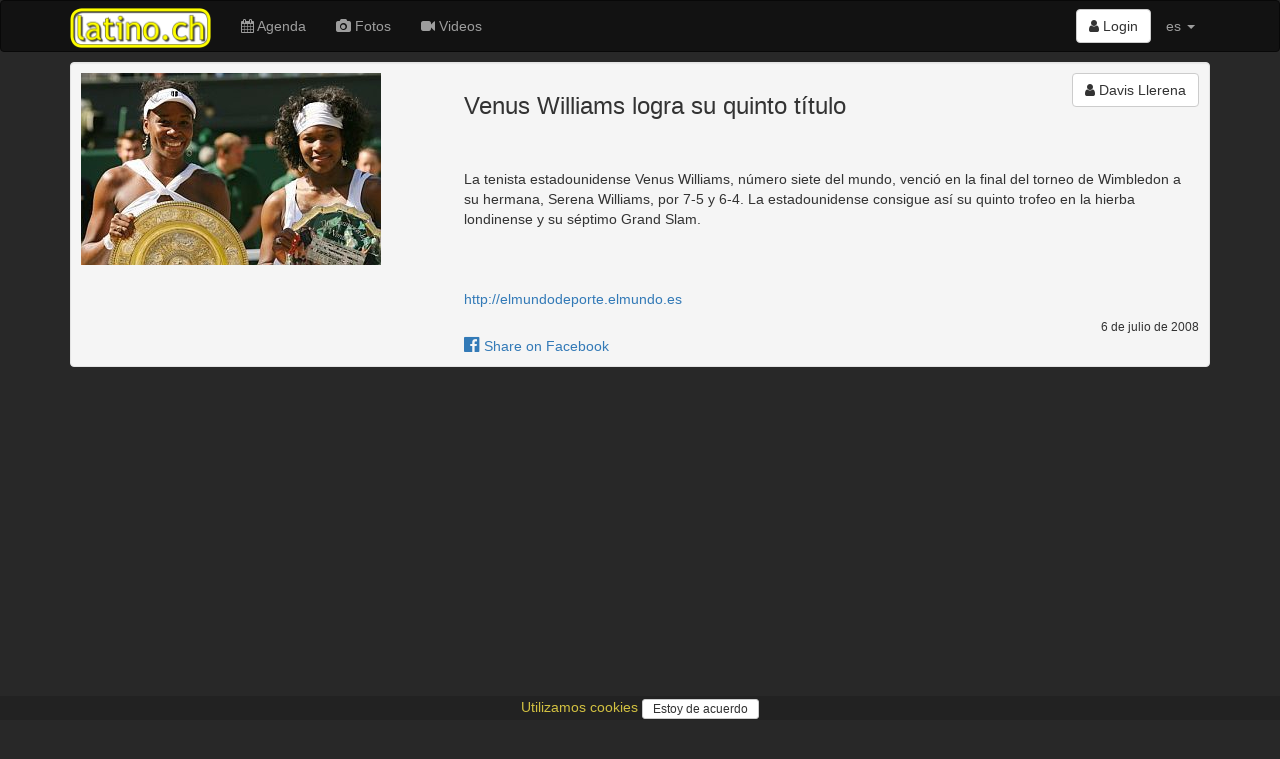

--- FILE ---
content_type: text/html; charset=utf-8
request_url: https://www.latino.ch/posts/venus-williams-logra-su-quinto-titulo
body_size: 11586
content:
<!DOCTYPE html>
<html lang='es'>
<head>
<meta charset='utf-8'>
<meta content='IE=Edge,chrome=1' http-equiv='X-UA-Compatible'>
<meta content='width=device-width, initial-scale=1.0' name='viewport'>
<title>
latino.ch  - Venus Williams logra su quinto título
</title>
<link rel="stylesheet" media="all" href="/assets/application-435af68954158ba2d1e48fa8cc990bb7e6726142b5da877c9108d3d87efe840e.css" />
<meta name="csrf-param" content="authenticity_token" />
<meta name="csrf-token" content="MDCf20Hth65FFkLk+VwzzwV1nxvjjaA+vrjltD/gPg8sRzFuMpBZJdo3y42JsRrzU6EOkyGToMrTNn7fVD0W0w==" />
<link href='/assets/sites/latino.ch/favicon-4c831d6479cb6674066c8dac050c2e4395b3454813afa58bf0c7c4d080301152.ico' rel='shortcut icon'>
<link href='https://www.latino.ch/posts/venus-williams-logra-su-quinto-titulo' rel='canonical'>
<meta content='el portal de los latinos en suiza, con todas las noticias, los eventos y las mejores fotos' name='description'>
<meta content='latino, latina, latinos, latinas, salsa, merengue, bachata, bolero, eventos, events, conciertos, discotecas, clubs, orquestas, bands, baile, dance, tanz, tanzschule, musik, latin, schweiz, suisse, svizzera, switzerland, suiza' name='keywords'>
<meta content='Davis Llerena' name='author'>
<meta content='summary_large_image' name='twitter:card'>
<meta content='article' property='og:type'>
<meta content='2008-07-06T06:27:54.000+02:00' property='article:published_time'>
<meta content='https://www.latino.ch/posts/venus-williams-logra-su-quinto-titulo' property='og:url'>
<meta content='Venus Williams logra su quinto título' property='og:title'>
<meta content=' La tenista estadounidense Venus Williams, número siete del mundo, venció en la final del torneo de Wimbledon a su hermana, Serena Williams, por 7-5 y 6-4. La estadounidense consigue así su quinto trofeo en la hierba londinense y su séptimo Grand Slam.&#x000A;http://elmundodeporte.elmundo.es' property='og:description'>
<meta content='https://www2.salsa.ch/images/l/3f/3fedc5a7db2a45d878d12acdebf4f3cb1406431a0939a5355804fdc4edef23a4.jpg' property='twitter:image'>
<meta content='https://www2.salsa.ch/images/l/3f/3fedc5a7db2a45d878d12acdebf4f3cb1406431a0939a5355804fdc4edef23a4.jpg' property='og:image'>

<meta content='47.3833;8.55' name='geo.position'>
<meta content='CH-ZH' name='geo.region'>
<meta content='Zürich, Zürich, Switzerland' name='geo.placename'>
<meta content='DR8SM864Ge65HKmKf1OkXflFxluqcxglFwU_hx2y1wM' name='google-site-verification'>
<meta content='E8096E07316EAE4F66FD7866F6354E6A' name='msvalidate.01'>
<script async src='//pagead2.googlesyndication.com/pagead/js/adsbygoogle.js'></script>
<script src="/assets/application-6891bc79eb0770f30cb9fc413eebe861f29399cb9b4ed1f95c9a6a703d4ea17b.js"></script>
<!--[if lt IE 9]>
<script src='//cdnjs.cloudflare.com/ajax/libs/html5shiv/3.7.3/html5shiv.js'></script>
<![endif]-->
<meta content='latino.ch' name='apple-mobile-web-app-title'>
<link href='/assets/sites/latino.ch/mobile/icon/mobile_icon_60-9c22bcc09edb99676740021def7cab29a75ed81fc60ecd17437b3e8f2aa76150.png' rel='apple-touch-con'>
<link href='/assets/sites/latino.ch/mobile/icon/mobile_icon_76-6eb3112e1d3b278a9956561b73714aea657b9b63b6896ea103739e535d1cf630.png' rel='apple-touch-icon' sizes='76x76'>
<link href='/assets/sites/latino.ch/mobile/icon/mobile_icon_120-4b6cf347c8e105ae3afd7381de857a244229a7317ad6e7155b4081503f088e5c.png' rel='apple-touch-icon' sizes='120x120'>
<link href='/assets/sites/latino.ch/mobile/icon/mobile_icon_152-06fc64d770ab71e2661f9f56f326554a3168838174f6fb2a4bf351d0438eb2c6.png' rel='apple-touch-icon' sizes='152x152'>
<link href='/sites/latino.ch/mobile/startup/mobile_startup.png' rel='apple-touch-startup-image'>
<meta content='latino.ch' name='mobile-web-app-title'>
<link href='/assets/sites/latino.ch/mobile/icon/mobile_icon_60-9c22bcc09edb99676740021def7cab29a75ed81fc60ecd17437b3e8f2aa76150.png' rel='icon'>
<link href='/assets/sites/latino.ch/mobile/icon/mobile_icon_76-6eb3112e1d3b278a9956561b73714aea657b9b63b6896ea103739e535d1cf630.png' rel='icon' sizes='76x76'>
<link href='/assets/sites/latino.ch/mobile/icon/mobile_icon_120-4b6cf347c8e105ae3afd7381de857a244229a7317ad6e7155b4081503f088e5c.png' rel='icon' sizes='120x120'>
<link href='/assets/sites/latino.ch/mobile/icon/mobile_icon_152-06fc64d770ab71e2661f9f56f326554a3168838174f6fb2a4bf351d0438eb2c6.png' rel='icon' sizes='152x152'>
</head>
<script>
  (function() {
    moment.locale('es');
  
  }).call(this);
</script>

<body>
<script type="application/ld+json">
  {
    "@context": "http://schema.org",
    "@type": "WebSite",
    "name": "latino.ch",
    "url": "https://latino.ch/",
    "author": {
      "@type": "Organization",
      "name": "Virtuality Sagl",
      "url": "https://www.virtuality.ch",
      "address": {
        "@type": "PostalAddress",
        "addressLocality": "Lugano",
        "addressCountry": "CH"
      },
      "member": [
        {
          "@type": "Person",
          "name": "Franco Sellitto"
        }
      ]
    }
  }
</script>


<header></header>
<nav class='navbar navbar-inverse' role='navigation'>
<div class='container'>
<div class='navbar-header'>
<button class='navbar-toggle' data-target='#navbar-collapse-1' data-toggle='collapse' type='button'>
<span class='sr-only'>Toggle navigation</span>
<span class='icon-bar'></span>
<span class='icon-bar'></span>
<span class='icon-bar'></span>
</button>
<a class='navbar-brand' href='/' style='position: relative'>
<img class='img-responsive' src='/assets/sites/latino.ch/logo-004e237250c3be19b16992941432f5105ed1888af5c78da9a4a140b5a185439c.png'>
</a>
</div>
<div class='collapse navbar-collapse' id='navbar-collapse-1'>
<ul class='nav navbar-nav'>
<li>
<a href='/events'>
<i class='fa fa-calendar'></i>
Agenda
</a>
</li>
<li>
<a href='/photos'>
<i class='fa fa-camera'></i>
Fotos
</a>
</li>
<li>
<a href='/videos'>
<i class='fa fa-video-camera'></i>
Videos
</a>
</li>
</ul>
<ul class='nav navbar-nav navbar-right'>
<li style='padding-top: 8px'>
<div class='btn-group'>
<a class='btn btn-default' href='/login'>
<i class='fa fa-user'></i>
Login
</a>
</div>
</li>
<li class='dropdown'>
<a class='dropdown-toggle' data-toggle='dropdown' href='#'>
es
<b class='caret'></b>
</a>
<ul class='dropdown-menu'>
<li>
<a href='/posts/venus-williams-logra-su-quinto-titulo?locale=de' rel='nofollow'>de</a>
</li>
<li>
<a href='/posts/venus-williams-logra-su-quinto-titulo?locale=fr' rel='nofollow'>fr</a>
</li>
<li>
<a href='/posts/venus-williams-logra-su-quinto-titulo?locale=it' rel='nofollow'>it</a>
</li>
</ul>
</li>
<li class='visible-xs-block'>
<a href='//www.virtuality.ch' target='_blank'>Contacto</a>
</li>
<li class='visible-xs-block'>
<a href='//ad.virtuality.ch' target='_blank'>Publicidad</a>
</li>
</ul>
</div>
</div>
<div class='container _second_row'>
</div>
</nav>
<style>
  ._second_row {
    display: flex;
    justify-content: space-around;
    flex-wrap: wrap; }
    ._second_row a {
      color: #9d9d9d;
      padding: 0.5em;
      white-space: nowrap; }
</style>

<article class='container'>

<div class='well' itemscope itemtype='http://schema.org/Article'>
<div class='row'>
<div class='photobox col-sm-4'>
<a class='photobox-img' href='https://www2.salsa.ch/images/l/3f/3fedc5a7db2a45d878d12acdebf4f3cb1406431a0939a5355804fdc4edef23a4.jpg'>
<img class='img-responsive' itemprop='image' src='https://www2.salsa.ch/images/l/3f/3fedc5a7db2a45d878d12acdebf4f3cb1406431a0939a5355804fdc4edef23a4.jpg'>
</a>
<br>
</div>
<div class='col-sm-8'>
<div class='row'>
<div class='col-sm-4 col-sm-push-8 text-right' itemprop='author'>
<a class='btn btn-default' href='/users/54b83e2c766972493ba50000' itemscope itemtype='http://schema.org/Person' style='white-space: normal;'>
<i class='fa fa-user'></i>

<span itemprop='name'>Davis Llerena</span>
</a>


<span itemprop='publisher' itemscope itemtype='http://schema.org/Organization'>
<meta content='latino.ch' itemprop='name'>
<meta content='https://www.latino.ch/assets/sites/latino.ch/logo-004e237250c3be19b16992941432f5105ed1888af5c78da9a4a140b5a185439c.png' itemprop='logo'>
</span>
</div>
<div class='col-sm-8 col-sm-pull-4'>
<h3 itemprop='headline'>Venus Williams logra su quinto título</h3>
</div>
</div>
<div class='row'>
<div class='col-sm-12' itemprop='articleBody'>
<p><b></b><br><br> La tenista estadounidense Venus Williams, número siete del mundo, venció en la final del torneo de Wimbledon a su hermana, Serena Williams, por 7-5 y 6-4. La estadounidense consigue así su quinto trofeo en la hierba londinense y su séptimo Grand Slam.
<br /><br><br><br><a href="http://elmundodeporte.elmundo.es" target="_blank">http://elmundodeporte.elmundo.es</a></p>
</div>
</div>
<div class='row'>
<div class='col-sm-12 text-right'>
<div class='small'>
<time datetime='2008-07-06' itemprop='datePublished'>6 de julio de 2008</time>
</div>
</div>
</div>
<div class='row'>
<div class='col-sm-12'>
<a href='https://www.facebook.com/sharer/sharer.php?u=https://www.latino.ch/posts/venus-williams-logra-su-quinto-titulo' target='_blank'>
<span class='h4'>
<i class='fa fa-facebook-official'></i>
</span>
Share on Facebook
</a>

</div>
</div>
</div>
</div>
</div>
<div class='row'>
<div class='text-center'>
<!-- latino responsive -->
<ins class="adsbygoogle"
    style="display:block"
    data-ad-client="ca-pub-9576299023250047"
    data-ad-slot="1838056010"
    data-ad-format="auto"
    data-full-width-responsive="true"></ins>
<script>
(adsbygoogle = window.adsbygoogle || []).push({});
</script>
</div>

</div>

</article>
<footer>
<div class='container'>
<div class='row'>
<div class='col-sm-4'>
<ul style='list-style-type: none; padding-left: 0'>
<li>
<a href='//www.virtuality.ch' target='_blank'>Contacto</a>
</li>
<li>
<a href='//ad.virtuality.ch' target='_blank'>Publicidad</a>
</li>
</ul>
</div>
<div class='col-sm-4 text-center'>
<a href='/logo' target='_blank'>Logo</a>
<br>
<a href='/privacy_policy'>
Política de privacidad
</a>
<br>
<a href='https://www.facebook.com/latino.ch/' target='_blank'>
<span class='h4'>
<i class='fa fa-facebook-official'></i>
</span>
</a>

<br>
<br>
</div>
<div class='col-sm-4 text-right'>
<a href='//www.latino.ch' target='_blank'>
<img src='/assets/sites/latino.ch/logo-004e237250c3be19b16992941432f5105ed1888af5c78da9a4a140b5a185439c.png' style='height: 2em;'>
</a>
<a href='//www.salsa.ch' target='_blank'>
<img src='/assets/sites/salsa.ch/logo-9cb7e969b29abad58423afb7d2df2122ba8a56901f1eeb3578496fc5b5506613.png' style='height: 2em;'>
</a>
<br>
<div style='padding-top: .4em'>
All rights reserved.
<br>
&copy; 2002-2026 Virtuality Sagl, Lugano
</div>
</div>
</div>

<script>
  var _paq = window._paq = window._paq || [];
  /* tracker methods like "setCustomDimension" should be called before "trackPageView" */
  _paq.push(['trackPageView']);
  _paq.push(['enableLinkTracking']);
  (function() {
    var u="//an.virtuality.ch/";
    _paq.push(['setTrackerUrl', u+'matomo.php']);
    _paq.push(['setSiteId', '2']);
    var d=document, g=d.createElement('script'), s=d.getElementsByTagName('script')[0];
    g.async=true; g.src=u+'matomo.js'; s.parentNode.insertBefore(g,s);
  })();
</script>

<br>
<br>
<div class='text-center' id='cookie_policy_alert'>
<p>
<a href='/privacy_policy'>
Utilizamos cookies
</a>
<button class='btn btn-default btn-sm' id='accept_cookie_policy'>
Estoy de acuerdo
</button>
</p>
</div>
<style>
  #cookie_policy_alert > p {
    padding: 0.1em; }
  
  #accept_cookie_policy {
    padding: 0 10px; }
</style>
<script>
  $(document).ready(() => {
    $("#accept_cookie_policy").on('click', () => {
      $.ajax({
        url: '/accept_cookie_policy',
        method: 'POST',
        success: (html) => {
          $("#cookie_policy_alert").hide()
        }
      })
    })
  })
</script>

</div>
</footer>

</body>
</html>


--- FILE ---
content_type: text/html; charset=utf-8
request_url: https://www.google.com/recaptcha/api2/aframe
body_size: 268
content:
<!DOCTYPE HTML><html><head><meta http-equiv="content-type" content="text/html; charset=UTF-8"></head><body><script nonce="fpb6NLK1ckdQQFWFbRWL7w">/** Anti-fraud and anti-abuse applications only. See google.com/recaptcha */ try{var clients={'sodar':'https://pagead2.googlesyndication.com/pagead/sodar?'};window.addEventListener("message",function(a){try{if(a.source===window.parent){var b=JSON.parse(a.data);var c=clients[b['id']];if(c){var d=document.createElement('img');d.src=c+b['params']+'&rc='+(localStorage.getItem("rc::a")?sessionStorage.getItem("rc::b"):"");window.document.body.appendChild(d);sessionStorage.setItem("rc::e",parseInt(sessionStorage.getItem("rc::e")||0)+1);localStorage.setItem("rc::h",'1768919274884');}}}catch(b){}});window.parent.postMessage("_grecaptcha_ready", "*");}catch(b){}</script></body></html>